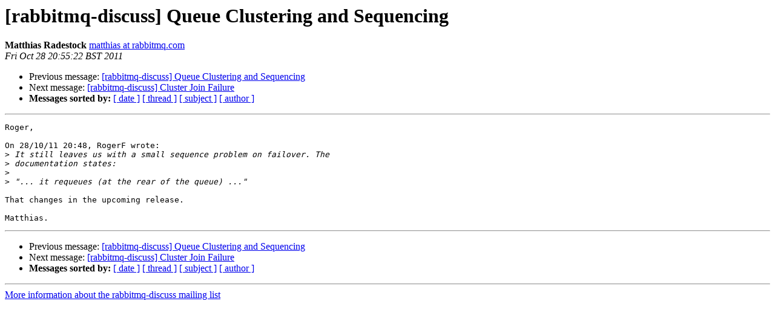

--- FILE ---
content_type: text/html; charset=utf-8
request_url: https://lists.rabbitmq.com/pipermail/rabbitmq-discuss/2011-October/015876.html
body_size: 632
content:
<!DOCTYPE HTML PUBLIC "-//W3C//DTD HTML 3.2//EN">
<HTML>
 <HEAD>
   <TITLE> [rabbitmq-discuss] Queue Clustering and Sequencing
   </TITLE>
   <LINK REL="Index" HREF="index.html" >
   <LINK REL="made" HREF="mailto:rabbitmq-discuss%40lists.rabbitmq.com?Subject=Re%3A%20%5Brabbitmq-discuss%5D%20Queue%20Clustering%20and%20Sequencing&In-Reply-To=%3C4EAB08AA.2050001%40rabbitmq.com%3E">
   <META NAME="robots" CONTENT="index,nofollow">
   <META http-equiv="Content-Type" content="text/html; charset=us-ascii">
   <LINK REL="Previous"  HREF="015875.html">
   <LINK REL="Next"  HREF="015712.html">
 </HEAD>
 <BODY BGCOLOR="#ffffff">
   <H1>[rabbitmq-discuss] Queue Clustering and Sequencing</H1>
    <B>Matthias Radestock</B> 
    <A HREF="mailto:rabbitmq-discuss%40lists.rabbitmq.com?Subject=Re%3A%20%5Brabbitmq-discuss%5D%20Queue%20Clustering%20and%20Sequencing&In-Reply-To=%3C4EAB08AA.2050001%40rabbitmq.com%3E"
       TITLE="[rabbitmq-discuss] Queue Clustering and Sequencing">matthias at rabbitmq.com
       </A><BR>
    <I>Fri Oct 28 20:55:22 BST 2011</I>
    <P><UL>
        <LI>Previous message: <A HREF="015875.html">[rabbitmq-discuss] Queue Clustering and Sequencing
</A></li>
        <LI>Next message: <A HREF="015712.html">[rabbitmq-discuss] Cluster Join Failure
</A></li>
         <LI> <B>Messages sorted by:</B> 
              <a href="date.html#15876">[ date ]</a>
              <a href="thread.html#15876">[ thread ]</a>
              <a href="subject.html#15876">[ subject ]</a>
              <a href="author.html#15876">[ author ]</a>
         </LI>
       </UL>
    <HR>  
<!--beginarticle-->
<PRE>Roger,

On 28/10/11 20:48, RogerF wrote:
&gt;<i> It still leaves us with a small sequence problem on failover. The
</I>&gt;<i> documentation states:
</I>&gt;<i>
</I>&gt;<i> &quot;... it requeues (at the rear of the queue) ...&quot;
</I>
That changes in the upcoming release.

Matthias.
</PRE>



<!--endarticle-->
    <HR>
    <P><UL>
        <!--threads-->
	<LI>Previous message: <A HREF="015875.html">[rabbitmq-discuss] Queue Clustering and Sequencing
</A></li>
	<LI>Next message: <A HREF="015712.html">[rabbitmq-discuss] Cluster Join Failure
</A></li>
         <LI> <B>Messages sorted by:</B> 
              <a href="date.html#15876">[ date ]</a>
              <a href="thread.html#15876">[ thread ]</a>
              <a href="subject.html#15876">[ subject ]</a>
              <a href="author.html#15876">[ author ]</a>
         </LI>
       </UL>

<hr>
<a href="https://lists.rabbitmq.com/cgi-bin/mailman/listinfo/rabbitmq-discuss">More information about the rabbitmq-discuss
mailing list</a><br>
</body></html>
